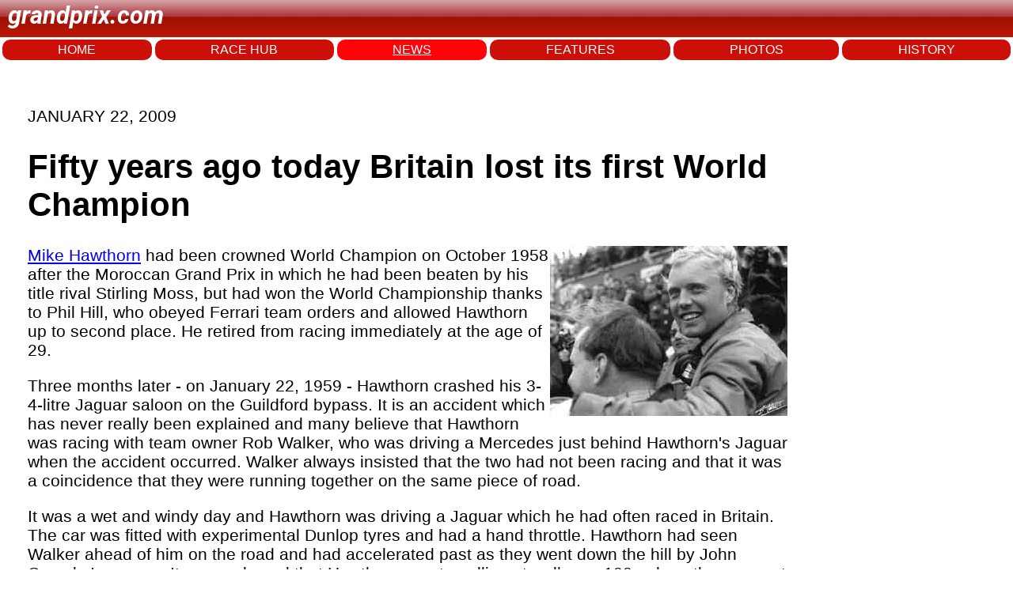

--- FILE ---
content_type: text/html; charset=utf-8
request_url: https://www.grandprix.com/ns/ns21129.html
body_size: 5889
content:
<!DOCTYPE html>
<html lang="en">
<head>
    <meta charset="UTF-8">
    <meta name="viewport" content="width=device-width, initial-scale=1.0">
	<title>Latest Formula 1 Breaking News - Grandprix.com</title>
	<meta name="author" content="Grandprix.com" />
	<meta name="copyright" content="&copy; 1988-2024 Inside F1, Inc." />
	<meta name="description" content="Get the latest Formula 1 news, features, photos, results, history on drivers and teams in our encyclopedia - all on Grandprix.com" />
	<meta name="keywords" content="formula 1, F1, f1, formula1, inside f1, grandprix.com, insidef1.com, formula one, F1 racing, FIA, racingcars, racing, motorsport, autoracing, autos, grand prix, grandprix, cars, michael schumacher, fernando alonso, kimi raikkonen, schumacher, felipe massa, lewis hamilton, nico rosberg, jenson button, sebastian vettel, nico hulkenberg, vitaly petrov, kamui kobayashi, adrian sutil, vitantonio liuzzi, robert kubica, jaime alguesuari, mark webber, heikki kovalainen, jarno trulli, timo glock, lucas di grassi, bruno senna, sebastien buemi, karun chandhok, giancarlo fisichella, button, rubens barrichello, juan pablo montoya, nick heidfeld, pedro de la rosa, trulli, david coulthard, jaques villeneuve, gilles villeneuve, webber, kubica, rosberg, klien, liuzzi, scott speed, monteiro, albers, sato, ide, hamilton, paffett, kovalainen, zonta, piquet, badoer, rossiter, glock, vettel, montagny, doornbos, ammermuller, wurz, karthikeyan, nakajima, sutil, winkelhock, fauzy, valles, davidson, yamamoto, hakkinen, hill, mansell, alesi, verstappen, mclaren, williams, ferrari, honda, prost, renault, toyota, red bull, toro rosso, spyker, super aguri, benetton, minardi, sauber, senna, monte carlo, monaco, silverstone, spa, hockenheim, san marino, monza, magny cours, indianapolis, malaysia, bahrain, barcelona, montreal, hungary, turkey, japan, china, singapore, korea, bahrain, abu dhabi" />

	<link rel="preconnect" href="https://fonts.googleapis.com"> 
	<link rel="preconnect" href="https://fonts.gstatic.com" crossorigin>
	<link href="https://fonts.googleapis.com/css2?family=Roboto:ital,wght@1,700&display=swap" rel="stylesheet">
	
		
    <link rel="stylesheet" href="/styles.css">
	<style> .section { -webkit-text-fill-color: initial; } </style>
	
	
<!-- Google tag (gtag.js) -->
<script async src="https://www.googletagmanager.com/gtag/js?id=G-PS5RRXR6F3"></script>
<script>
  window.dataLayer = window.dataLayer || [];
  function gtag(){dataLayer.push(arguments);}
  gtag('js', new Date());

  gtag('config', 'G-PS5RRXR6F3');
</script>  
  	
</head>
<body>
    <header>
		<p class="logo">grandprix.com</p>
    </header>
<nav>
	<a href="/">HOME</a>
    <a href="/races/">RACE HUB</a>
	<a class="selected" href="/news/">NEWS</a>
	<a href="/features/">FEATURES</a>
	<a href="/photos/">PHOTOS</a>
	<a href="/encyclopedia/">HISTORY</a>
</nav>



<div id="general-ad" class="clear">
	<script type="text/javascript"><!--
		e9 = new Object();
	    e9.size = "728x90";
	//--></script>
	<script type="text/javascript" src="//tags.expo9.exponential.com/tags/GrandPrixcom/ROS/tags.js"></script>
</div>


    <div class="main-content">

	    <p>JANUARY 22, 2009</p>
<h1>Fifty years ago today Britain lost its first World Champion</h1>
<img style="float:right" src="http://photos.grandprix.com/jpeg/bc/Hawthorn_55_Lemans_01_bc-rg.jpg" width="300" height="215" />

<p><wsw.Photo><p id="wsw-firstparagraph"><a href="http://www.grandprix.com/gpe/drv-hawmik.html">Mike Hawthorn</a> had been crowned World Champion on October 1958 after the Moroccan Grand Prix in which he had been beaten by his title rival Stirling Moss, but had won the World Championship thanks to Phil Hill, who obeyed Ferrari team orders and allowed Hawthorn up to second place. He retired from racing immediately at the age of 29.</p><p>	Three months later - on January 22, 1959 - Hawthorn crashed his 3-4-litre Jaguar saloon on the Guildford bypass. It is an accident which has never really been explained and many believe that Hawthorn was racing with team owner Rob Walker, who was driving a Mercedes just behind Hawthorn's Jaguar when the accident occurred. Walker always insisted that the two had not been racing and that it was a coincidence that they were running together on the same piece of road.</p><p>	It was a wet and windy day and Hawthorn was driving a Jaguar which he had often raced in Britain. The car was fitted with experimental Dunlop tyres and had a hand throttle. Hawthorn had seen Walker ahead of him on the road and had accelerated past as they went down the hill by John Coombs's garage. It was reckoned that Hawthorn was travelling at well over 100mph as the car went into the gentle righthander that followed. The rear of the car went away from him and clipped the kerb, sending the Jaguar into a spin and it went sideways into a tree beside the road. Hawthorn died soon afterwards.</p><p>	There will be a memorial service in his memory at St Andrews Church in Farnham on Sunday, January 25. The service will be held at 13.30.</p></p>
<p></p>


		

    </div>
<footer>
    <div class="footer-left">
        © 2025 Inside F1 Inc.
    </div>
    <div class="footer-center">
        <a href="#">Terms</a>
        <a href="#">Copyright</a>
        <a href="#">Policy</a>
        <a href="#">About</a>
        <a href="#">Contact</a>
        <a href="#">Advertise</a>
    </div>
    <div class="footer-right">
        <a href="https://www.grandprix.com" class="footer-logo"></a>
    </div>
</footer>

	<script type="text/javascript">
	  var _sf_async_config = { uid: 2407, domain: 'grandprix.com', useCanonical: true };
	  (function() {
	    function loadChartbeat() {
	      window._sf_endpt = (new Date()).getTime();
	      var e = document.createElement('script');
	      e.setAttribute('language', 'javascript');
	      e.setAttribute('type', 'text/javascript');
	      e.setAttribute('src','//static.chartbeat.com/js/chartbeat.js');
	      document.body.appendChild(e);
	    };
	    var oldonload = window.onload;
	    window.onload = (typeof window.onload != 'function') ?
	      loadChartbeat : function() { oldonload(); loadChartbeat(); };
	  })();
	</script>


</body>
</html>
  